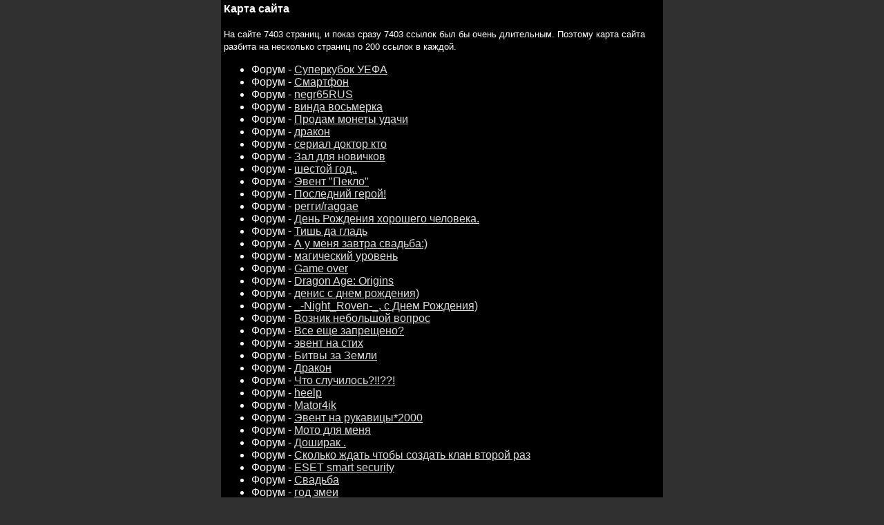

--- FILE ---
content_type: text/html; charset=UTF-8
request_url: https://darkworlds.mobi/map/1600/
body_size: 7966
content:
<!DOCTYPE HTML>
                  <html><head>
                  <meta http-equiv="Content-Type" content="text/html; charset=utf-8"><link rel="stylesheet" type="text/css" href="/xhtml/desing/style.css?v=23"><meta name='viewport' content='width=device-width, minimum-scale=1, maximum-scale=1'><meta name='yandex-verification' content='4d81e96afc95f95d' /><meta name="google-site-verification" content="R1bk130IriAAoFpjq6-PsvfcY2MFO6cRa4e5X7P-6qA" /><script type="text/javascript" src="/xhtml/js/yandex.js"></script><meta name="description" content="Карта сайта Темных миров">
                          <meta name="keywords" content="карта сайта, темные миры, онлайн игра">
                          <title>Карта сайта</title><link rel="canonical" href="/map/1600/"><link rel="alternate" type="application/rss+xml" title="RSS" href="/rss.php"></head><body><div class="header_line"><div class="header_left"><div class="header_right"></div></div></div>
                  <div class="main"><div class="main_one"><div class="main_two inner"><div class="portable"><div class="page"><div class="block"><strong>Карта сайта</strong><br><br><small>На сайте 7403 страниц, и показ сразу 7403 ссылок был бы очень длительным. Поэтому карта сайта разбита на несколько страниц по 200 ссылок в каждой.</small><br><ul><li>Форум - <a href="https://darkworlds.mobi/forum/7/1377849674_superkubok_uefa/">Суперкубок УЕФА</a></li><li>Форум - <a href="https://darkworlds.mobi/forum/7/1377679877_smartfon/">Смартфон</a></li><li>Форум - <a href="https://darkworlds.mobi/forum/7/1377723829_negr65rus/">negr65RUS</a></li><li>Форум - <a href="https://darkworlds.mobi/forum/7/1377646075_vinda_vosmerka/">винда восьмерка</a></li><li>Форум - <a href="https://darkworlds.mobi/forum/7/1377665169_prodam_moneti_udachi/">Продам монеты удачи</a></li><li>Форум - <a href="https://darkworlds.mobi/forum/9/1377644445_drakon/">дракон</a></li><li>Форум - <a href="https://darkworlds.mobi/forum/7/1377334877_serial_doktor_kto/">сериал доктор кто</a></li><li>Форум - <a href="https://darkworlds.mobi/forum/9/1377596903_zal_dlya_novichkov/">Зал для новичков</a></li><li>Форум - <a href="https://darkworlds.mobi/forum/7/1375111009_shestoy_god/">шестой год..</a></li><li>Форум - <a href="https://darkworlds.mobi/forum/9/1377516255_event_034_peklo_034/">Эвент &#034;Пекло&#034;</a></li><li>Форум - <a href="https://darkworlds.mobi/forum/7/1376731384_posledniy_geroy/">Последний герой!</a></li><li>Форум - <a href="https://darkworlds.mobi/forum/7/1377433919_reggi_047_raggae/">регги&#047;raggae</a></li><li>Форум - <a href="https://darkworlds.mobi/forum/7/1377119502_den_rozhdeniya_horoshego_cheloveka/">День Рождения хорошего человека.</a></li><li>Форум - <a href="https://darkworlds.mobi/forum/7/1376950498_tish_da_glad/">Тишь да гладь</a></li><li>Форум - <a href="https://darkworlds.mobi/forum/7/1376540853_menya_zavtra_svadba/">А у меня завтра свадьба:)</a></li><li>Форум - <a href="https://darkworlds.mobi/forum/9/1377167480_magicheskiy_uroven/">магический уровень</a></li><li>Форум - <a href="https://darkworlds.mobi/forum/7/1375999332_game_over/">Game over</a></li><li>Форум - <a href="https://darkworlds.mobi/forum/7/1376965498_dragon_age_origins/">Dragon Age: Origins</a></li><li>Форум - <a href="https://darkworlds.mobi/forum/7/1376969352_denis_dnem_rozhdeniya/">денис с днем рождения)</a></li><li>Форум - <a href="https://darkworlds.mobi/forum/7/1376678911_night_roven_dnem_rozhdeniya/">_-Night_Roven-_, с Днем Рождения)</a></li><li>Форум - <a href="https://darkworlds.mobi/forum/9/1376694269_voznik_nebolshoy_vopros/">Возник небольшой вопрос</a></li><li>Форум - <a href="https://darkworlds.mobi/forum/7/1376636020_vse_eshche_zapreshcheno/">Все еще запрещено?</a></li><li>Форум - <a href="https://darkworlds.mobi/forum/3/1376579674_event_na_stih/">эвент на стих</a></li><li>Форум - <a href="https://darkworlds.mobi/forum/1/1371342798_bitvi_za_zemli/">Битвы за Земли</a></li><li>Форум - <a href="https://darkworlds.mobi/forum/9/1376631373_drakon/">Дракон</a></li><li>Форум - <a href="https://darkworlds.mobi/forum/7/1376534683_chto_sluchilos/">Что случилось?!!??!</a></li><li>Форум - <a href="https://darkworlds.mobi/forum/9/1376516484_heelp/">heelp</a></li><li>Форум - <a href="https://darkworlds.mobi/forum/7/1376426370_mator4ik/">Mator4ik</a></li><li>Форум - <a href="https://darkworlds.mobi/forum/3/1375855133_event_na_rukavitsi_042_2000/">Эвент на рукавицы&#042;2000</a></li><li>Форум - <a href="https://darkworlds.mobi/forum/7/1375718737_moto_dlya_menya/">Мото для меня</a></li><li>Форум - <a href="https://darkworlds.mobi/forum/7/1376048077_doshirak/">Доширак .</a></li><li>Форум - <a href="https://darkworlds.mobi/forum/9/1376190047_skolko_zhdat_chtobi_sozdat_klan_vtoroy_raz/">Сколько ждать чтобы создать клан второй раз</a></li><li>Форум - <a href="https://darkworlds.mobi/forum/7/1376094710_eset_smart_security/">ESET smart security</a></li><li>Форум - <a href="https://darkworlds.mobi/forum/7/1376112558_svadba/">Свадьба</a></li><li>Форум - <a href="https://darkworlds.mobi/forum/7/1375945599_god_zmei/">год змеи</a></li><li>Форум - <a href="https://darkworlds.mobi/forum/9/1375962832_talisman_za_ustanovku_brauzera_otucweb_inc_partner/">Талисман за установку браузера отUCWeb Inc (партнер)</a></li><li>Форум - <a href="https://darkworlds.mobi/forum/7/1375903055_samiy_produmanniy_vid_pk_ili_pvp_avtorov_na_kol/">самый ПРОДУМАННЫЙ ВИД ПК или ПВП)авторов на кол!!!!</a></li><li>Форум - <a href="https://darkworlds.mobi/forum/7/1375827475_pozdravim_elenu_elaine_dnem_rozhdeniya/">Поздравим Елену (Elaine) С днем Рождения!)</a></li><li>Форум - <a href="https://darkworlds.mobi/forum/3/1375693440_konkurs_na_rukavitsi_042_2000/">Конкурс на рукавицы&#042;2000</a></li><li>Форум - <a href="https://darkworlds.mobi/forum/9/1375827912_nabor_klan_kak/">Набор в клан? как ?</a></li><li>Форум - <a href="https://darkworlds.mobi/forum/7/1375668740_cvadba/">Cвадьба</a></li><li>Форум - <a href="https://darkworlds.mobi/forum/7/1375585872_svadba/">свадьба</a></li><li>Форум - <a href="https://darkworlds.mobi/forum/7/1375434970_rekomendatsii/">Рекомендации</a></li><li>Форум - <a href="https://darkworlds.mobi/forum/9/1375513268_rang/">ранг</a></li><li>Форум - <a href="https://darkworlds.mobi/forum/7/1374899049_kto_menya_pomnit/">Кто меня помнит? :)</a></li><li>Форум - <a href="https://darkworlds.mobi/forum/9/1375205903_kamni/">камни</a></li><li>Форум - <a href="https://darkworlds.mobi/forum/9/1375247607_kak/">как</a></li><li>Форум - <a href="https://darkworlds.mobi/forum/7/1374964954_pozdravim_eliseya_djskazy_dnyushkoy/">Поздравим Елисея (Djskazy) С днюшкой!)</a></li><li>Форум - <a href="https://darkworlds.mobi/forum/7/1375088553_nadyushka_dnem_rozhdeniya/">Надюшка, с днем рождения</a></li><li>Форум - <a href="https://darkworlds.mobi/forum/9/1375105377_kamni_stihiy/">камни стихий</a></li><li>Форум - <a href="https://darkworlds.mobi/forum/7/1375089363_korol_shut/">король и шут</a></li><li>Форум - <a href="https://darkworlds.mobi/forum/3/1366867286_ivent_ot_menya_na_kol/">ивент от меня на кол)</a></li><li>Форум - <a href="https://darkworlds.mobi/forum/7/1374610712_problema_kompom/">Проблема с компом:(</a></li><li>Форум - <a href="https://darkworlds.mobi/forum/3/1374867306_cho_delat_esli_moderi_hamyat/">чо делать если модеры хамят</a></li><li>Форум - <a href="https://darkworlds.mobi/forum/1/1374452198_nebolshie_ispravleniya/">Небольшие исправления</a></li><li>Форум - <a href="https://darkworlds.mobi/forum/9/1374783535_skazhite/">Скажите</a></li><li>Форум - <a href="https://darkworlds.mobi/forum/7/1374494801_stim_help/">Стим хелп!</a></li><li>Форум - <a href="https://darkworlds.mobi/forum/9/1374761553_kak/">Как</a></li><li>Форум - <a href="https://darkworlds.mobi/forum/7/1374602321_igrok_sparki/">Игрок SPARKI</a></li><li>Форум - <a href="https://darkworlds.mobi/forum/7/1374581395_pozdravim_irku_iris_ka_sdnem_rozhdeniya/">Поздравим Ирку (ИРИС-КА) Сднем Рождения!)</a></li><li>Форум - <a href="https://darkworlds.mobi/forum/7/1374253593_umer_gorshok/">Умер Горшок</a></li><li>Форум - <a href="https://darkworlds.mobi/forum/7/1374440313_dnem_rozhdeniya_angelochekelena/">С Днем Рождения AngelochekElena!!!!!!</a></li><li>Форум - <a href="https://darkworlds.mobi/forum/7/1372789335_043_komnata_043_grehov_043/">&#043;Комната&#043;грехоВ&#043;</a></li><li>Форум - <a href="https://darkworlds.mobi/forum/9/1374506326_opit/">опыт</a></li><li>Форум - <a href="https://darkworlds.mobi/forum/7/1372105448_parni_parni_cs1_6/">Парни, Парни!! cs1.6</a></li><li>Форум - <a href="https://darkworlds.mobi/forum/9/1374399381_kogda_zakonchitsya/">когда закончится?</a></li><li>Форум - <a href="https://darkworlds.mobi/forum/7/1374333317_openair_sverdlovsk_20_07_13sverdlovsk/">OpenAIR@г.Свердловск- 20.07.13Свердловск</a></li><li>Форум - <a href="https://darkworlds.mobi/forum/7/1372523496_sessiya_zavalena_061/">Сессия завалена&#061;)</a></li><li>Форум - <a href="https://darkworlds.mobi/forum/7/1373885645_moskva_kiev/">москва-киев)</a></li><li>Форум - <a href="https://darkworlds.mobi/forum/7/1366811041_chotkiy_ili_dno/">чоткий или дно?</a></li><li>Форум - <a href="https://darkworlds.mobi/forum/7/1372858110_razblok_2038_godu/">Разблок в 2038 году!</a></li><li>Форум - <a href="https://darkworlds.mobi/forum/7/1374132079_chto_sluchilos_dv/">что случилось с дв?</a></li><li>Форум - <a href="https://darkworlds.mobi/forum/7/1374056806_est_kto_ta_zhitomira/">есть кто та с Житомыра?</a></li><li>Форум - <a href="https://darkworlds.mobi/forum/1/1372030101_ispravleniya_sms_platezhi/">Исправления, SMS-платежи</a></li><li>Форум - <a href="https://darkworlds.mobi/forum/7/1370946722_dont_starve/">Dont Starve</a></li><li>Форум - <a href="https://darkworlds.mobi/forum/9/1373854494_podskazhite_pozhaluysta/">подскажите пожалуйста!!!</a></li><li>Форум - <a href="https://darkworlds.mobi/forum/9/1373810077_podskazhite/">Подскажите</a></li><li>Форум - <a href="https://darkworlds.mobi/forum/9/1373705335_veshchi_pomogite/">Вещи.Помогите</a></li><li>Форум - <a href="https://darkworlds.mobi/forum/7/1373388769_vindovs_8/">Виндовс 8</a></li><li>Форум - <a href="https://darkworlds.mobi/forum/7/1373553237_kto_menya_pomnit/">кто меня помнит?(</a></li><li>Форум - <a href="https://darkworlds.mobi/forum/9/1373471036_eto_chto_kto_znaet/">ЭТО ЧТО?КТО???? ЗНАЕТ</a></li><li>Форум - <a href="https://darkworlds.mobi/forum/7/1373348754_film/">Фыльм</a></li><li>Форум - <a href="https://darkworlds.mobi/forum/9/1373213899_stihii_svyatost_047_tma/">Стихии,святость&#047;тьма</a></li><li>Форум - <a href="https://darkworlds.mobi/forum/9/1372933100_pochemu/">почему?</a></li><li>Форум - <a href="https://darkworlds.mobi/forum/7/1361791999_chistim_kesh/">Чистим кэш.</a></li><li>Форум - <a href="https://darkworlds.mobi/forum/3/1372875386_etap_finishnaya_pryamaya/">ЭТАП-3...ФИНИШНАЯ ПРЯМАЯ...</a></li><li>Форум - <a href="https://darkworlds.mobi/forum/7/1372974846_spartak_sparta/">спартак-спарта</a></li><li>Форум - <a href="https://darkworlds.mobi/forum/7/1372788360_opera_15_0/">Opera 15.0</a></li><li>Форум - <a href="https://darkworlds.mobi/forum/9/1372911205_seti/">сэты</a></li><li>Форум - <a href="https://darkworlds.mobi/forum/7/1372441408_047_etap_konkurs_onlayn/">2&#047;2_этап...конкурс-ОНЛАЙН</a></li><li>Форум - <a href="https://darkworlds.mobi/forum/7/1372174217_047_etap_konkurs_onlayn/">2&#047;1_этап...конкурс-ОНЛАЙН</a></li><li>Форум - <a href="https://darkworlds.mobi/forum/7/1372016432_etap_konkurs_onlayn/">2_этап...конкурс-ОНЛАЙН</a></li><li>Форум - <a href="https://darkworlds.mobi/forum/7/1372242568_sushit/">Сушит</a></li><li>Форум - <a href="https://darkworlds.mobi/forum/9/1372798966_podskazhite/">Подскажите</a></li><li>Форум - <a href="https://darkworlds.mobi/forum/7/1372739943_mashuta/">Машута!)))</a></li><li>Форум - <a href="https://darkworlds.mobi/forum/7/1372441807_privet_pakimoni/">привет пакимоны!</a></li><li>Форум - <a href="https://darkworlds.mobi/forum/9/1372743915_pochemu/">Почему?!)</a></li><li>Форум - <a href="https://darkworlds.mobi/forum/7/1372591059_tem_kto_sluzhit_ili_sluzhil_razvedke/">Тем кто служит или служил в разведке</a></li><li>Форум - <a href="https://darkworlds.mobi/forum/7/1372605586_tehnoprank/">Технопранк</a></li><li>Форум - <a href="https://darkworlds.mobi/forum/7/1372455832_pozdravim_zhe_alekseya_legassy_dnem_rozhdeniya/">Поздравим Же Алексея( LEGASSY ) С днем Рождения!</a></li><li>Форум - <a href="https://darkworlds.mobi/forum/7/1372425341_steam_6/">Steam (C.S 1.6)</a></li><li>Форум - <a href="https://darkworlds.mobi/forum/9/1372432901_ishchu_nastavnika/">Ищу наставника</a></li><li>Форум - <a href="https://darkworlds.mobi/forum/7/1371823493_esli_est_karmane_pachka_sigaret_to_ne_vse_tak_uzh_ploho_na_segodnyashniy_den/">И если есть в кармане пачка, сигарет. То не всё и так уж плохо на сегодняшний день.</a></li><li>Форум - <a href="https://darkworlds.mobi/forum/7/1371884802_dnem_rozhdeniya_yulyu_rusya/">С днём рождения юлю) Rusya)))</a></li><li>Форум - <a href="https://darkworlds.mobi/forum/7/1371819432_panzar/">Panzar</a></li><li>Форум - <a href="https://darkworlds.mobi/forum/7/1372057903_zemlyaki/">Земляки</a></li><li>Форум - <a href="https://darkworlds.mobi/forum/9/1372036923_pomogite/">помогите</a></li><li>Форум - <a href="https://darkworlds.mobi/forum/3/1371581168_konkurs_onlayn/">конкурс-ОНЛАЙН</a></li><li>Форум - <a href="https://darkworlds.mobi/forum/9/1372012463_podskazhite/">Подскажите</a></li><li>Форум - <a href="https://darkworlds.mobi/forum/7/1371828090_belgorod/">Белгород</a></li><li>Форум - <a href="https://darkworlds.mobi/forum/9/1371804413_kak_tak/">как так?</a></li><li>Форум - <a href="https://darkworlds.mobi/forum/9/1371744387_novie_tochki/">новые точки</a></li><li>Форум - <a href="https://darkworlds.mobi/forum/7/1371300020_udalenie_halyavi/">удаление халявы)</a></li><li>Форум - <a href="https://darkworlds.mobi/forum/7/1371672013_pozdravim_zhe_alekseya_kamael4ik_dnem_rozhdeniya/">Поздравим же Алексея (Камаэль4ик) с днем рождения!</a></li><li>Форум - <a href="https://darkworlds.mobi/forum/7/1370872619_budet_priyatno/">Будет приятно)</a></li><li>Форум - <a href="https://darkworlds.mobi/forum/9/1371664276_ishchu_nastavnika/">Ищу наставника</a></li><li>Форум - <a href="https://darkworlds.mobi/forum/7/1371178002_kak_igrat_igri_dlya_androydov_na_kompe/">как играть в игры для андройдов на компе???</a></li><li>Форум - <a href="https://darkworlds.mobi/forum/9/1371462892_pomogite/">помогите?</a></li><li>Форум - <a href="https://darkworlds.mobi/forum/9/1371100022_bonus_za_zamok/">Бонус за замок</a></li><li>Форум - <a href="https://darkworlds.mobi/forum/7/1371309041_vtoraya_polovina/">вторая половина................................</a></li><li>Форум - <a href="https://darkworlds.mobi/forum/1/1370279066_ispravleniya/">Исправления</a></li><li>Форум - <a href="https://darkworlds.mobi/forum/7/1371323931_pomogite_vspomnit_nik/">помогите вспомнить ник..</a></li><li>Форум - <a href="https://darkworlds.mobi/forum/7/1371192889_vopros/">вопрос</a></li><li>Форум - <a href="https://darkworlds.mobi/forum/7/1371193653_poydu_ucheniki/">Пойду в ученики</a></li><li>Форум - <a href="https://darkworlds.mobi/forum/7/1368079068_nas_na_forume_zavelsya_pechalbida/">У нас на форуме завелся печальбида</a></li><li>Форум - <a href="https://darkworlds.mobi/forum/9/1371116023_shtraf/">Штраф</a></li><li>Форум - <a href="https://darkworlds.mobi/forum/7/1371054046_043_za_043_043_va_043_043_chi_043_ki_043/">&#043;За&#043;Х&#043;ВА&#043;т&#043;ЧИ&#043;кИ&#043;</a></li><li>Форум - <a href="https://darkworlds.mobi/forum/7/1371060755_sam_061_po_sebe_043_vi/">СаМ&#061;по СеБе&#043;вы</a></li><li>Форум - <a href="https://darkworlds.mobi/forum/7/1349114563_vigre_su/">vigre.su</a></li><li>Форум - <a href="https://darkworlds.mobi/forum/7/1368638550_lf_kopiraytera/">ЛФ Копирайтера</a></li><li>Форум - <a href="https://darkworlds.mobi/forum/7/1368076807_061_zamarochili_061/">&#061;ЗамарочилИ&#061;</a></li><li>Форум - <a href="https://darkworlds.mobi/forum/7/1359706940_061_znakomstva_061/">-&#061;ЗнакомствА&#061;-</a></li><li>Форум - <a href="https://darkworlds.mobi/forum/7/1368628396_war_thunder/">War Thunder</a></li><li>Форум - <a href="https://darkworlds.mobi/forum/7/1366659328_pryanichniy_dom/">Пряничный дом</a></li><li>Форум - <a href="https://darkworlds.mobi/forum/7/1366046183_sekreti/">Секреты</a></li><li>Форум - <a href="https://darkworlds.mobi/forum/7/1367389660_est_kto/">Есть кто?</a></li><li>Форум - <a href="https://darkworlds.mobi/forum/7/1370549190_dnem_rozhdeniya_sashun_042_dlya_teh_kto_ne_znaet_eto_gaer900/">с днем Рождения  Сашунь:-&#042;Для тех кто не знает,это GAER900:)</a></li><li>Форум - <a href="https://darkworlds.mobi/forum/7/1369700258_hotelos_bi_uznat/">Хотелось бы узнать.</a></li><li>Форум - <a href="https://darkworlds.mobi/forum/7/1370030816_layki_feysbuke_kak_mozhna_nakrutit/">лайки в фейсбуке как можна накрутить?</a></li><li>Форум - <a href="https://darkworlds.mobi/forum/1/1370108657_svodka_poslednih_novostey/">Сводка последних новостей</a></li><li>Форум - <a href="https://darkworlds.mobi/forum/9/1370290787_hto_ishe_igrae/">хто ише играе?</a></li><li>Форум - <a href="https://darkworlds.mobi/forum/7/1370163438_dnyushkoy_mishku/">С днюшкой Мишку)</a></li><li>Форум - <a href="https://darkworlds.mobi/forum/7/1347811262_opros/">Опрос)</a></li><li>Форум - <a href="https://darkworlds.mobi/forum/3/1350235064_kak_dumaete_kak_nazvat_klan/">Как думаете как назвать клан?</a></li><li>Форум - <a href="https://darkworlds.mobi/forum/3/1361833451_podarok_na_95kkk/">Подарок на 95ккк</a></li><li>Форум - <a href="https://darkworlds.mobi/forum/3/1361960501_5minut_raboti_na_kompe_za_kuguara/">5минут работы на компе за кугуара</a></li><li>Форум - <a href="https://darkworlds.mobi/forum/7/1369694998_sensatsiya_zhdite/">( Сенсация ) Ждите</a></li><li>Форум - <a href="https://darkworlds.mobi/forum/3/1361909085_konkurs_drakonchika/">Конкурс дракончика</a></li><li>Форум - <a href="https://darkworlds.mobi/forum/3/1346258637_40_monet_nekotorie_veshchi/">40 монет и некоторые вещи</a></li><li>Форум - <a href="https://darkworlds.mobi/forum/9/1370085153_ezhenedelnaya_olimpiada/">Еженедельная Олимпиада</a></li><li>Форум - <a href="https://darkworlds.mobi/forum/7/1369711908_dnyahoy_bratishka/">C Дняхой братишка!)</a></li><li>Форум - <a href="https://darkworlds.mobi/forum/7/1369956792_chayna_na_taun/">чайна на таун</a></li><li>Форум - <a href="https://darkworlds.mobi/forum/1/1369237990_chistka_bazi_dannih/">Чистка базы данных</a></li><li>Форум - <a href="https://darkworlds.mobi/forum/7/1363527011_war_thunder/">War Thunder</a></li><li>Форум - <a href="https://darkworlds.mobi/forum/7/1369770203_chem_otredaktirovat_video/">ЧеМ Отредактировать Видео!??????????????</a></li><li>Форум - <a href="https://darkworlds.mobi/forum/7/1363636445_wot/">WoT</a></li><li>Форум - <a href="https://darkworlds.mobi/forum/7/1369062660_dima_darkmaster_dnem_rozhdeniya/">Дима ДаркМастер, с днем Рождения!)))))</a></li><li>Форум - <a href="https://darkworlds.mobi/forum/7/1369746580_parashniki/">Парашники</a></li><li>Форум - <a href="https://darkworlds.mobi/forum/9/1369763927_zadaniya_dlya_76_043_lvl/">Задания для 76&#043;лвл</a></li><li>Форум - <a href="https://darkworlds.mobi/forum/9/1369730605_moneti_voskresheniya/">Монеты воскрешения!</a></li><li>Форум - <a href="https://darkworlds.mobi/forum/7/1369517534_zemletryaska/">землетряска...</a></li><li>Форум - <a href="https://darkworlds.mobi/forum/3/1369611011_dam_mu_za/">дам 1 му за....</a></li><li>Форум - <a href="https://darkworlds.mobi/forum/7/1369483930_rok_nad_volgoy/">Рок над Волгой</a></li><li>Форум - <a href="https://darkworlds.mobi/forum/7/1368612281_dota_otborochnie_na_ti3/">Dota 2..Отборочные на TI3</a></li><li>Форум - <a href="https://darkworlds.mobi/forum/7/1368784002_world_of_tanks/">World of Tanks</a></li><li>Форум - <a href="https://darkworlds.mobi/forum/7/1369096553_gerra333_dnemikom/">Gerra333 с днемиком!!!</a></li><li>Форум - <a href="https://darkworlds.mobi/forum/7/1369406700_takaya_fignya_flehami_inogda/">такая фигня с флехами иногда</a></li><li>Форум - <a href="https://darkworlds.mobi/forum/7/1369348329_igra/">игра</a></li><li>Форум - <a href="https://darkworlds.mobi/forum/9/1369312902_neispravnost/">Неисправность!</a></li><li>Форум - <a href="https://darkworlds.mobi/forum/1/1369259036_bonusi_ot_ubiystv_monstrov/">Бонусы от убийств монстров</a></li><li>Форум - <a href="https://darkworlds.mobi/forum/9/1369089227_dostupnie_zadaniya_pokayanie_uroven/">Доступные задания Покаяние (0 уровень)</a></li><li>Форум - <a href="https://darkworlds.mobi/forum/9/1368997657_vopros/">вопрос!</a></li><li>Форум - <a href="https://darkworlds.mobi/forum/9/1368961440_kak_kupit_peta/">кaк купить пeтa?</a></li><li>Форум - <a href="https://darkworlds.mobi/forum/9/1368945308_pitomtsi/">Питомцы</a></li><li>Форум - <a href="https://darkworlds.mobi/forum/9/1368913015_nikogda_ne_interesovalsya/">Никогда не интересовался.</a></li><li>Форум - <a href="https://darkworlds.mobi/forum/7/1364686185_rubin_chelsi/">Рубин-Челси</a></li><li>Форум - <a href="https://darkworlds.mobi/forum/1/1368704046_futbol/">Футбол</a></li><li>Форум - <a href="https://darkworlds.mobi/forum/9/1368702645_magicheskiy_uroven/">Магический уровень</a></li><li>Форум - <a href="https://darkworlds.mobi/forum/7/1368697696_muzika/">Музыка</a></li><li>Форум - <a href="https://darkworlds.mobi/forum/7/1367573574_temnie_miri_2010_2013/">Темные миры 2010-2013</a></li><li>Форум - <a href="https://darkworlds.mobi/forum/7/1368650448_ishchu_zhenu/">Ищу жену.</a></li><li>Форум - <a href="https://darkworlds.mobi/forum/7/1368453847_territorialniy_vopros/">Территориальный вопрос</a></li><li>Форум - <a href="https://darkworlds.mobi/forum/7/1368607780_nuzhna_pomoshch_po_ks/">Нужна помощь по КС.</a></li><li>Форум - <a href="https://darkworlds.mobi/forum/7/1365623785_chto_vrednee_dlya_zdorovya/">Что вреднее для здоровья???</a></li><li>Форум - <a href="https://darkworlds.mobi/forum/7/1367355812_kto_pomozhet/">Кто поможет?</a></li><li>Форум - <a href="https://darkworlds.mobi/forum/9/1368529961_pomogite_nichego_ne_poymu/">Помогите! Ничего не пойму.</a></li><li>Форум - <a href="https://darkworlds.mobi/forum/7/1367735176_may_priroda_shashlichok_gitara_061/">Май, природа, шашлычок и гитара &#061;)</a></li><li>Форум - <a href="https://darkworlds.mobi/forum/9/1368437856_pomogite/">помогите</a></li><li>Форум - <a href="https://darkworlds.mobi/forum/9/1368330260_podpiska/">Подписка</a></li><li>Форум - <a href="https://darkworlds.mobi/forum/9/1368340600_kak_perestat_bit_pk/">как перестать быть ПК?</a></li><li>Форум - <a href="https://darkworlds.mobi/forum/7/1368280554_eset_nod/">Eset nod</a></li><li>Форум - <a href="https://darkworlds.mobi/forum/7/1368299334_061_podpiska_061/">&#061;ПодпискА&#061;</a></li><li>Форум - <a href="https://darkworlds.mobi/forum/9/1368241314_pomogite/">помогите</a></li><li>Форум - <a href="https://darkworlds.mobi/forum/1/1368218665_otkat_aden/">Откат аден</a></li><li>Форум - <a href="https://darkworlds.mobi/forum/7/1368214959_navernoe_ne_ya_odin_eto_zametil/">Наверное Не я один Это заметил!</a></li><li>Форум - <a href="https://darkworlds.mobi/forum/7/1349738766_tsenzura/">Цензура.</a></li><li>Форум - <a href="https://darkworlds.mobi/forum/1/1367886423_prazdniki/">Праздники</a></li><li>Форум - <a href="https://darkworlds.mobi/forum/7/1368128511_nu_chto_kak_maya/">ну что? Как 9-е мая?</a></li><li>Форум - <a href="https://darkworlds.mobi/forum/7/1368002024_audionapkotiki/">Aудиoнаpкoтиkи</a></li><li>Форум - <a href="https://darkworlds.mobi/forum/3/1368089902_10kkk_tomu_kto_bistree_otvetit/">10ккк тому кто быстрее ответит.</a></li></ul><br><a href="/map/?n=1400">Назад</a> или <a href="/map/?n=1800">вперед</a><noscript><div><img src="https://mc.yandex.ru/watch/42426724" style="position:absolute; left:-9999px;" alt="" /></div></noscript></div></div></div></div></div></div>
		          <div class="footer"><div class="footer_one"><div class="footer_two"></div></div></div>
                          <div class="footer_bottom"><div style="padding-top: 10px"><div style="text-align:center;" class="p s">
                          &#169; 2007-2026 <a href="https://darkworlds.mobi">Темные миры</a> (<a href="http://cdn.darkworlds.mobi/?PHPSESSID=u0pe98cfvuoqljddafcpu5p9g5">CDN</a> | <a href="https://darkworlds.mobi/?PHPSESSID=u0pe98cfvuoqljddafcpu5p9g5">PDA</a> | <a href="https://www.darkworlds.mobi/?PHPSESSID=u0pe98cfvuoqljddafcpu5p9g5" rel="nofollow">WEB</a>)<br><br>Карта сайта (<a href="/map/">1</a> <a href="/map/200/">2</a> <a href="/map/400/">3</a> <a href="/map/600/">4</a> <a href="/map/800/">5</a> <a href="/map/1000/">6</a> <a href="/map/1200/">7</a> <a href="/map/1400/">8</a> <a href="/map/1600/">9</a> <a href="/map/1800/">10</a> <a href="/map/2000/">11</a> <a href="/map/2200/">12</a> <a href="/map/2400/">13</a> <a href="/map/2600/">14</a> <a href="/map/2800/">15</a> <a href="/map/3000/">16</a> <a href="/map/3200/">17</a> <a href="/map/3400/">18</a> <a href="/map/3600/">19</a> <a href="/map/3800/">20</a> <a href="/map/4000/">21</a> <a href="/map/4200/">22</a> <a href="/map/4400/">23</a> <a href="/map/4600/">24</a> <a href="/map/4800/">25</a> <a href="/map/5000/">26</a> <a href="/map/5200/">27</a> <a href="/map/5400/">28</a> <a href="/map/5600/">29</a> <a href="/map/5800/">30</a> <a href="/map/6000/">31</a> <a href="/map/6200/">32</a> <a href="/map/6400/">33</a> <a href="/map/6600/">34</a> <a href="/map/6800/">35</a> <a href="/map/7000/">36</a> <a href="/map/7200/">37</a> <a href="/map/7400/">38</a>)<br><br></div></div></div></body></html>